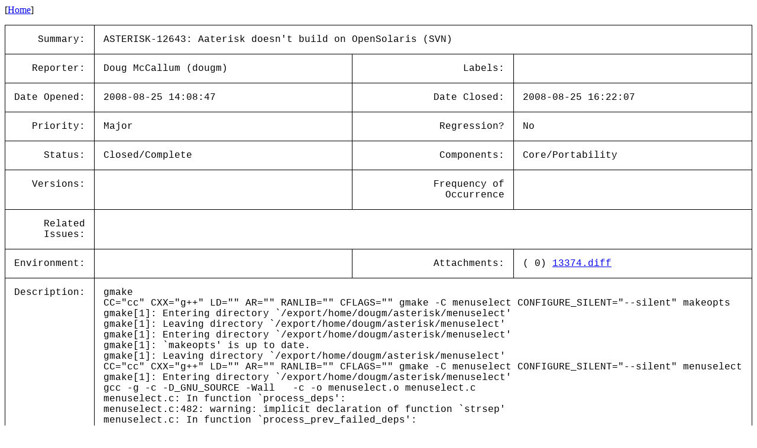

--- FILE ---
content_type: text/html; charset=utf-8
request_url: https://issues-archive.asterisk.org/ASTERISK-12643
body_size: 8601
content:

<html>
<head>
 <meta name="viewport" content="width=device-width, initial-scale=1">
<style>
    table.outer {
        border-collapse: collapse;
    }
    table.outer td {
        border: 1px solid;
        padding: 15px;
    }
    td {
        font-family: "Lucida Console", "Courier New", monospace;
        vertical-align: text-top;
    }

    .title {
        text-align: right;
    }

    table.inner td {
        border: 0px;
        padding: 5px;
    }

</style>
<title>ASTERISK-12643: Aaterisk doesn&#x27;t build on OpenSolaris (SVN)</title></head>
<body>
[<a href='/'>Home</a>]<p><table class='outer'>
<tr><td class='title'>Summary:</td><td colspan=3>ASTERISK-12643: Aaterisk doesn&#x27;t build on OpenSolaris (SVN)</td></tr>
<tr><td class='title'>Reporter:</td><td>Doug McCallum (dougm)</td><td class='title'>Labels:</td><td></td></tr>
<tr><td class='title'>Date Opened:</td><td>2008-08-25 14:08:47</td><td class='title'>Date Closed:</td><td>2008-08-25 16:22:07</td></tr>
<tr><td class='title'>Priority:</td><td>Major</td><td class='title'>Regression?</td><td>No</td></tr>
<tr><td class='title'>Status:</td><td>Closed/Complete</td><td class='title'>Components:</td><td>Core/Portability </td></tr>
<tr><td class='title'>Versions:</td><td></td><td class='title'>Frequency of<br>Occurrence</td><td></td></tr>
<tr><td class='title'>Related<br>Issues:</td><td colspan=3><table class='inner'></table></td></tr>
<tr><td class='title'>Environment:</td><td></td><td class='title'>Attachments:</td><td>( 0) <a href='../attachments/12/ASTERISK-12643/00-13374.diff'>13374.diff</a><br></td></tr>
<tr><td class='title'>Description:</td><td colspan=3> gmake<br>
CC=&quot;cc&quot; CXX=&quot;g++&quot; LD=&quot;&quot; AR=&quot;&quot; RANLIB=&quot;&quot; CFLAGS=&quot;&quot; gmake -C menuselect CONFIGURE_SILENT=&quot;--silent&quot; makeopts<br>
gmake[1]: Entering directory `/export/home/dougm/asterisk/menuselect&#x27;<br>
gmake[1]: Leaving directory `/export/home/dougm/asterisk/menuselect&#x27;<br>
gmake[1]: Entering directory `/export/home/dougm/asterisk/menuselect&#x27;<br>
gmake[1]: `makeopts&#x27; is up to date.<br>
gmake[1]: Leaving directory `/export/home/dougm/asterisk/menuselect&#x27;<br>
CC=&quot;cc&quot; CXX=&quot;g++&quot; LD=&quot;&quot; AR=&quot;&quot; RANLIB=&quot;&quot; CFLAGS=&quot;&quot; gmake -C menuselect CONFIGURE_SILENT=&quot;--silent&quot; menuselect<br>
gmake[1]: Entering directory `/export/home/dougm/asterisk/menuselect&#x27;<br>
gcc -g -c -D_GNU_SOURCE -Wall &nbsp; -c -o menuselect.o menuselect.c<br>
menuselect.c: In function `process_deps&#x27;:<br>
menuselect.c:482: warning: implicit declaration of function `strsep&#x27;<br>
menuselect.c: In function `process_prev_failed_deps&#x27;:<br>
menuselect.c:793: warning: assignment makes pointer from integer without a cast<br>
menuselect.c:794: warning: assignment makes pointer from integer without a cast<br>
menuselect.c: In function `parse_existing_config&#x27;:<br>
menuselect.c:858: warning: assignment makes pointer from integer without a cast<br>
menuselect.c:871: warning: assignment makes pointer from integer without a cast<br>
menuselect.c: In function `generate_makeopts_file&#x27;:<br>
menuselect.c:1023: warning: assignment makes pointer from integer without a cast<br>
menuselect.c:1025: warning: assignment makes pointer from integer without a cast<br>
menuselect.c:1033: warning: assignment makes pointer from integer without a cast<br>
menuselect.c:1035: warning: assignment makes pointer from integer without a cast<br>
gcc -g -c -D_GNU_SOURCE -Wall &nbsp; -c -o strcompat.o strcompat.c<br>
strcompat.c: In function `strcasestr&#x27;:<br>
strcompat.c:107: warning: implicit declaration of function `alloca&#x27;<br>
strcompat.c: In function `strtoq&#x27;:<br>
strcompat.c:278: warning: integer constant is too large for &quot;long&quot; type<br>
strcompat.c:278: warning: integer constant is too large for &quot;long&quot; type<br>
strcompat.c:278: warning: integer constant is too large for &quot;long&quot; type<br>
strcompat.c:278: warning: integer constant is too large for &quot;long&quot; type<br>
strcompat.c:301: warning: integer constant is too large for &quot;long&quot; type<br>
strcompat.c:301: warning: integer constant is too large for &quot;long&quot; type<br>
gcc -g -c -D_GNU_SOURCE -Wall &nbsp; -c -o menuselect_stub.o menuselect_stub.c<br>
gmake[2]: Entering directory `/export/home/dougm/asterisk/menuselect/mxml&#x27;<br>
gcc -O -Wall &nbsp; -c mxml-attr.c<br>
gcc -O -Wall &nbsp; -c mxml-entity.c<br>
gcc -O -Wall &nbsp; -c mxml-file.c<br>
gcc -O -Wall &nbsp; -c mxml-index.c<br>
gcc -O -Wall &nbsp; -c mxml-node.c<br>
gcc -O -Wall &nbsp; -c mxml-search.c<br>
gcc -O -Wall &nbsp; -c mxml-set.c<br>
gcc -O -Wall &nbsp; -c mxml-private.c<br>
gcc -O -Wall &nbsp; -c mxml-string.c<br>
/usr/bin/rm -f libmxml.a<br>
/usr/bin/ar crvs libmxml.a mxml-attr.o mxml-entity.o mxml-file.o mxml-index.o mxml-node.o mxml-search.o mxml-set.o mxml-private.o mxml-string.o<br>
a - mxml-attr.o<br>
a - mxml-entity.o<br>
a - mxml-file.o<br>
a - mxml-index.o<br>
a - mxml-node.o<br>
a - mxml-search.o<br>
a - mxml-set.o<br>
a - mxml-private.o<br>
a - mxml-string.o<br>
ar: writing libmxml.a<br>
ranlib libmxml.a<br>
gmake[2]: Leaving directory `/export/home/dougm/asterisk/menuselect/mxml&#x27;<br>
gcc -o menuselect menuselect.o strcompat.o menuselect_stub.o mxml/libmxml.a <br>
gmake[1]: Leaving directory `/export/home/dougm/asterisk/menuselect&#x27;<br>
Generating input for menuselect ...<br>
nawk: empty regular expression<br>
 source line number 3<br>
 context is<br>
	 &gt;&gt;&gt; // &lt;&lt;&lt; &nbsp;{if (printit) print}<br>
gmake[1]: *** [.app_adsiprog.moduleinfo] Error 2<br>
nawk: empty regular expression<br>
 source line number 3<br>
 context is<br>
	 &gt;&gt;&gt; // &lt;&lt;&lt; &nbsp;{if (printit) print}<br>
gmake[1]: *** [.cdr_adaptive_odbc.moduleinfo] Error 2<br>
nawk: empty regular expression<br>
 source line number 3<br>
 context is<br>
	 &gt;&gt;&gt; // &lt;&lt;&lt; &nbsp;{if (printit) print}<br>
gmake[1]: *** [.chan_agent.moduleinfo] Error 2<br>
nawk: empty regular expression<br>
 source line number 3<br>
 context is<br>
	 &gt;&gt;&gt; // &lt;&lt;&lt; &nbsp;{if (printit) print}<br>
gmake[1]: *** [.codec_a_mu.moduleinfo] Error 2<br>
nawk: empty regular expression<br>
 source line number 3<br>
 context is<br>
	 &gt;&gt;&gt; // &lt;&lt;&lt; &nbsp;{if (printit) print}<br>
gmake[1]: *** [.format_g723.moduleinfo] Error 2<br>
nawk: empty regular expression<br>
 source line number 3<br>
 context is<br>
	 &gt;&gt;&gt; // &lt;&lt;&lt; &nbsp;{if (printit) print}<br>
gmake[1]: *** [.func_base64.moduleinfo] Error 2<br>
nawk: empty regular expression<br>
 source line number 3<br>
 context is<br>
	 &gt;&gt;&gt; // &lt;&lt;&lt; &nbsp;{if (printit) print}<br>
gmake[1]: *** [.pbx_ael.moduleinfo] Error 2<br>
nawk: empty regular expression<br>
 source line number 3<br>
 context is<br>
	 &gt;&gt;&gt; // &lt;&lt;&lt; &nbsp;{if (printit) print}<br>
gmake[1]: *** [.res_adsi.moduleinfo] Error 2<br>
nawk: empty regular expression<br>
 source line number 3<br>
 context is<br>
	 &gt;&gt;&gt; // &lt;&lt;&lt; &nbsp;{if (printit) print}<br>
gmake[1]: *** [.test_dlinklists.moduleinfo] Error 2<br>
gmake: *** [menuselect-tree] Error 2<br>
<br>
<br>
****** ADDITIONAL INFORMATION ******<br>
<br>
There are other problems. &nbsp;configure always decides that &nbsp;alsa/asoundlib.h is present even when if finds it not there.</td></tr>
<tr><td class='title'>Comments:</td><td colspan=3>By: Sean Bright (seanbright) 2008-08-25 14:52:55<br><br>Could you try the attached patch and see if that fixes your problem?<br><hr>
By: Doug McCallum (dougm) 2008-08-25 15:25:54<br><br>After an &quot;svn update&quot; and applying the patch, everything builds and the make says it was successful. &nbsp;Haven&#x27;t tried using it, but the bug filed is fixed.<br>
<br>
Thanks.<br><hr>
By: Digium Subversion (svnbot) 2008-08-25 16:22:05<br><br>Repository: asterisk<br>
Revision: 139909<br>
<br>
U &nbsp; branches/1.4/build_tools/get_makeopts<br>
U &nbsp; branches/1.4/build_tools/get_moduleinfo<br>
<br>
------------------------------------------------------------------------<br>
r139909 | seanbright | 2008-08-25 16:22:04 -0500 (Mon, 25 Aug 2008) | 9 lines<br>
<br>
Some versions of awk (nawk, for example) don&#x27;t like empty regular expressions<br>
so be slightly more verbose.<br>
<br>
(closes issue ASTERISK-12643)<br>
Reported by: dougm<br>
Patches:<br>
 &nbsp; &nbsp; &nbsp;13374.diff uploaded by seanbright (license 71)<br>
Tested by: dougm<br>
<br>
------------------------------------------------------------------------<br>
<br>
http://svn.digium.com/view/asterisk?view=rev&amp;revision=139909<br><hr>
</table>
</body></html>
